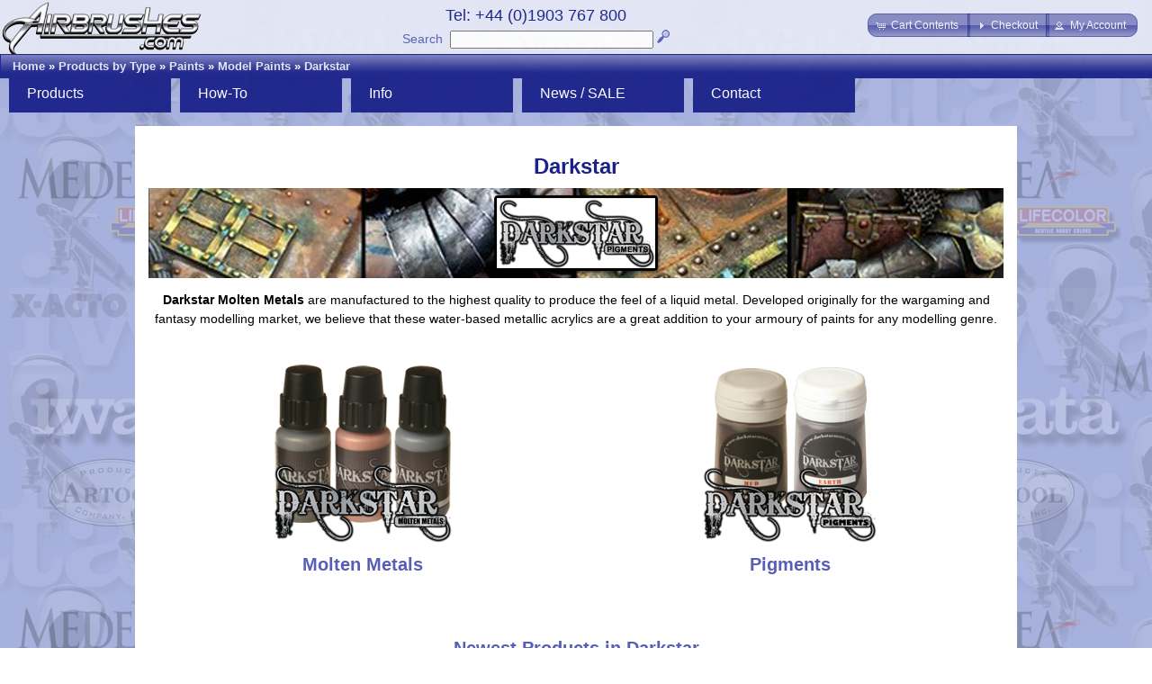

--- FILE ---
content_type: text/html; charset=UTF-8
request_url: https://airbrushes.com/index.php?cPath=400_4_429_457?osCsid=h4jkfhv7qm059ofqpcacbbpd1h
body_size: 8223
content:
<!DOCTYPE html>
<html dir="ltr" lang="en">
<head>
<meta http-equiv="Content-Type" content="text/html; charset=utf-8" />
<meta http-equiv="X-UA-Compatible" content="IE=Edge"/>
<title>Darkstar, Airbrushes.com</title>
<base href="https://airbrushes.com/" />
<script type="text/javascript" src="ext/jquery/jquery-1.11.2.min.js"></script>
<script type="text/javascript" src="ext/jquery/ui/jquery-ui-1.11.2.min.js"></script>
<link rel="stylesheet" type="text/css" href="ext/jquery/ui/airbrushes1/jquery-ui-1.11.2.min.css" />


        <link href="favicon.ico" rel="shortcut icon" type="image/vnd.microsoft.icon" />
      
<META NAME="Reply-to" CONTENT="support@airbrushes.com">

  <META NAME="Description" Content="UK distributor of airbrushes, airbrush parts, airbrush supplies and compressors. Buy online Iwata, Paasche, Badger and Premi-Air airbrushes, Createx, Com-Art, Lifecolor and Wilder paints. Training courses, support and repair service.">

  <META NAME="Keywords" CONTENT="airbrush, airbrushes, paint, paints, paasche, badger, iwata, Premi Air, PremiAir, Premi-Air, Asturo, compressors, spray guns, extractors, stencils, masks, artool, medea, beauty, nail art, nail, body art, spray tanning, make up, art, courses, lesson, training, studio series, masking, createx, auto air, auto-air, wicked, com art, com-art, graphics, revolution, eclipse, hi line, power jet, smart jet, silver jet, anest iwata, lifecolor, wilder, kopykake, kroma, magic colour, x-acto">

  <title>Airbrushes, Airbrush supplies and Compressors, UK.</title>

<meta property="fb:app_id" content="1380436362177149"/>

<meta property="og:title" content="Welcome to Airbrushes.com"/>

<meta property="og:url" content="https://airbrushes.com/index.php?cPath=400_4_429_457%3FosCsid%3Dh4jkfhv7qm059ofqpcacbbpd1h"/>

<meta property="og:description" content="UK distributor of airbrushes, airbrush parts, airbrush supplies and compressors. Buy online Iwata, Paasche, Badger and Premi-Air airbrushes, Createx, Com-Art, Lifecolor and Wilder paints. Training courses, support and repair service."/>

<meta property="og:image" content="https://airbrushes.com/images/Rosemary-Conopois-200w300h.jpg"/>

<meta name="twitter:title" content="Welcome to Airbrushes.com"/>

<meta name="twitter:url" content="https://airbrushes.com/index.php?cPath=400_4_429_457%3FosCsid%3Dh4jkfhv7qm059ofqpcacbbpd1h"/>

<meta name="twitter:description" content="UK distributor of airbrushes, airbrush parts, airbrush supplies and compressors. Buy online Iwata, Paasche, Badger and Premi-Air airbrushes, Createx, Com-Art, Lifecolor and Wilder paints. Training courses, support and repair service."/>

<meta name="twitter:image" content="http://airbrushes.com/images/Rosemary-Conopois-200w300h.jpg"/>

<link rel="canonical" href="https://airbrushes.com/index.php?cPath=400_4_429_457" />
 

<script type="text/javascript" src="ext/photoset-grid/jquery.photoset-grid.min.js"></script>

<link rel="stylesheet" type="text/css" href="ext/colorbox/colorbox.css" />
<script type="text/javascript" src="ext/colorbox/jquery.colorbox-min.js"></script>

<link rel="stylesheet" type="text/css" href="ext/960gs/960_24_col.css" />
<link rel="stylesheet" type="text/css" href="stylesheet_2_6.css" /> <script type="text/javascript" src="ext/jquery/jquery.nivo.slider.js"></script>
<link rel="stylesheet" href="ext/nivo_slider/themes/default/default.css" type="text/css" media="screen" />
<link rel="stylesheet" href="ext/nivo_slider/nivo-slider.css" type="text/css" media="screen" />
<script type="text/javascript" src="includes/scroll-sneak.js"></script> <script src="https://www.google.com/recaptcha/api.js" async defer></script> <script type="text/javascript" src="ext/jquery/slider/jquery.slider.js"></script> </head>
<body>

<div id="bodyWrapper" class="container_24">

<div id="fb-root"></div>
<script><!--
  window.fbAsyncInit = function() {
    // init the FB JS SDK
    FB.init({
      appId      : '1380436362177149',                    // App ID from the app dashboard - ALSO CHANGE IN includes\HEADER_TAGS.php
      channelUrl : '//www.airbrushes.com/channel.php',   // Channel file for x-domain comms
      status     : false,                                 // Check Facebook Login status
      xfbml      : true                                   // Look for social plugins on the page
    });

    // Additional initialization code such as adding Event Listeners goes here
  };

  // Load the SDK asynchronously
  (function(d, s, id){
     var js, fjs = d.getElementsByTagName(s)[0];
     if (d.getElementById(id)) {return;}
     js = d.createElement(s); js.id = id;
     js.src = "//connect.facebook.net/en_US/all.js";
     fjs.parentNode.insertBefore(js, fjs);
   }(document, 'script', 'facebook-jssdk'));
//--></script>
<script><!--
!function(d,s,id){var js,fjs=d.getElementsByTagName(s)[0],p=/^http:/.test(d.location)?'http':'https';if(!d.getElementById(id)){js=d.createElement(s);js.id=id;js.src=p+'://platform.twitter.com/widgets.js';fjs.parentNode.insertBefore(js,fjs);}}(document, 'script', 'twitter-wjs');
//--></script>
<div id="header">
  <div id="storeLogo"><a href="https://airbrushes.com/index.php?osCsid=ptpf9jvkngkifr9u4b9dsqnf00"><img src="images/store_logo.png" alt="Airbrushes.com" title="Airbrushes.com" width="226" height="65" /></a></div>
 
  <div id="headerShortcuts">
<span class="tdbLink"><a id="tdb1" href="https://airbrushes.com/shopping_cart.php?osCsid=ptpf9jvkngkifr9u4b9dsqnf00">Cart Contents</a></span><script type="text/javascript">$("#tdb1").button({icons:{primary:"ui-icon-cart"}}).addClass("ui-priority-secondary").parent().removeClass("tdbLink");</script><span class="tdbLink"><a id="tdb2" href="https://airbrushes.com/checkout_shipping.php?osCsid=ptpf9jvkngkifr9u4b9dsqnf00">Checkout</a></span><script type="text/javascript">$("#tdb2").button({icons:{primary:"ui-icon-triangle-1-e"}}).addClass("ui-priority-secondary").parent().removeClass("tdbLink");</script><span class="tdbLink"><a id="tdb3" href="https://airbrushes.com/account.php?osCsid=ptpf9jvkngkifr9u4b9dsqnf00">My Account</a></span><script type="text/javascript">$("#tdb3").button({icons:{primary:"ui-icon-person"}}).addClass("ui-priority-secondary").parent().removeClass("tdbLink");</script>  </div>

<div id="search" align="center">
	<table border="0" cellpadding="0px">
		<tr>
			<td align="center"><span class="phone">Tel: +44 (0)1903 767 800</span>
		</td></tr>
		<tr><td align="center" valign="bottom">
			<a href="https://airbrushes.com/advanced_search.php?osCsid=ptpf9jvkngkifr9u4b9dsqnf00" class="search">Search</a>&nbsp;
			<form name="quick_find" action="https://airbrushes.com/advanced_search_result.php?osCsid=ptpf9jvkngkifr9u4b9dsqnf00" method="get"><input type="text" name="keywords" size="30" maxlength="30"  />&nbsp;<input type="hidden" name="osCsid" value="ptpf9jvkngkifr9u4b9dsqnf00" /><input type="image" src="includes/languages/english/images/buttons/button_quick_find.gif" alt="Quick Search" title=" Quick Search " /></form>
		</td></tr>
	</table>
</div>
    
    
    <div class="ui-widget infoBoxContainerNavBar">
  	<div class="ui-widget-header infoBoxHeadingNavBar">&nbsp;&nbsp;<a href="https://airbrushes.com/index.php?osCsid=ptpf9jvkngkifr9u4b9dsqnf00" class="headerNavigation">Home</a> &raquo; <a href="https://airbrushes.com/index.php?cPath=400&amp;osCsid=ptpf9jvkngkifr9u4b9dsqnf00" class="headerNavigation">Products by Type</a> &raquo; <a href="https://airbrushes.com/index.php?cPath=400_4&amp;osCsid=ptpf9jvkngkifr9u4b9dsqnf00" class="headerNavigation">Paints</a> &raquo; <a href="https://airbrushes.com/index.php?cPath=400_4_429&amp;osCsid=ptpf9jvkngkifr9u4b9dsqnf00" class="headerNavigation">Model Paints</a> &raquo; <a href="https://airbrushes.com/index.php?cPath=400_4_429_457&amp;osCsid=ptpf9jvkngkifr9u4b9dsqnf00" class="headerNavigation">Darkstar</a></div>
  </div>
    
<div class="click-menu-container">
 <div class="click-nav click-nav1">
  <ul id="menu-products" class="no-js">
    <li>
      <a class="clicker">Products</a>
      <ul>
		<li class="click-sub"><a class="sub-clicker" href="https://airbrushes.com/index.php?cPath=400_14?osCsid=ptpf9jvkngkifr9u4b9dsqnf00">Accessories</a>             <ul id="sub-menu-accessories" class="no-js-hidden">
	             <li><a href="https://airbrushes.com/index.php?cPath=400_14_30?osCsid=ptpf9jvkngkifr9u4b9dsqnf00">Cleaning</a></li> 
	             <li><a href="https://airbrushes.com/index.php?cPath=400_14_30_421?osCsid=ptpf9jvkngkifr9u4b9dsqnf00">Maintenance</a></li> 
	             <li class="click-sub"><a class="sub-clicker">Tools</a>
		             <ul id="sub-menu-accessories-tools" class="no-js-hidden">                 
		                <li><a href="https://airbrushes.com/index.php?cPath=400_14_245_641?osCsid=ptpf9jvkngkifr9u4b9dsqnf00">Eraser brushes</a></li>		                <li><a href="https://airbrushes.com/index.php?cPath=400_14_245_573?osCsid=ptpf9jvkngkifr9u4b9dsqnf00">Electric Erasers</a></li>				        <li class="click-sub"><a class="sub-clicker" href="https://airbrushes.com/index.php?cPath=400_403_408?osCsid=ptpf9jvkngkifr9u4b9dsqnf00">Image transfer</a>				             <ul id="sub-menu-image" class="no-js-hidden">
				                 <li><a href="https://airbrushes.com/index.php?cPath=400_403_408_250?osCsid=ptpf9jvkngkifr9u4b9dsqnf00">Light boxes</a></li>								 <li><a href="https://airbrushes.com/index.php?cPath=400_403_408_422?osCsid=ptpf9jvkngkifr9u4b9dsqnf00">Stencil Burner</a></li>	                 
				            </ul> 
				          </li>                 		
                 		<li><a href="https://airbrushes.com/index.php?cPath=400_14_245_239?osCsid=ptpf9jvkngkifr9u4b9dsqnf00">Knives</a></li>	 
                 		<li><a href="https://airbrushes.com/index.php?cPath=400_14_245_639?osCsid=ptpf9jvkngkifr9u4b9dsqnf00">Pipettes</a></li>	                
						<li><a href="https://airbrushes.com/index.php?cPath=400_14_245_640?osCsid=ptpf9jvkngkifr9u4b9dsqnf00">Rules</a></li>                 		<li><a href="https://airbrushes.com/index.php?cPath=400_14_245_441?osCsid=ptpf9jvkngkifr9u4b9dsqnf00">Sanders/Files</a></li>                 		<li><a href="https://airbrushes.com/index.php?cPath=400_14_245_442?osCsid=ptpf9jvkngkifr9u4b9dsqnf00">Screwdrivers</a></li>                 		<li><a href="https://airbrushes.com/index.php?cPath=400_14_245_435?osCsid=ptpf9jvkngkifr9u4b9dsqnf00">Sugarcraft</a></li>  
                 		<li><a href="https://airbrushes.com/index.php?cPath=400_14_245_443?osCsid=ptpf9jvkngkifr9u4b9dsqnf00">Tweezers</a></li>                 		<li><a href="https://airbrushes.com/index.php?cPath=400_14_245?osCsid=ptpf9jvkngkifr9u4b9dsqnf00">All...</a></li>		            </ul> 
	             </li>	             
	             <li><a href="https://airbrushes.com/index.php?cPath=400_14_412?osCsid=ptpf9jvkngkifr9u4b9dsqnf00">Hoses/Connectors</a></li>   
                 <li><a href="https://airbrushes.com/index.php?cPath=400_14_413?osCsid=ptpf9jvkngkifr9u4b9dsqnf00">Bottles/Cups</a></li>                 <li><a href="https://airbrushes.com/index.php?cPath=400_14_431?osCsid=ptpf9jvkngkifr9u4b9dsqnf00">Handles</a></li>                 <li><a href="https://airbrushes.com/index.php?cPath=400_14_416?osCsid=ptpf9jvkngkifr9u4b9dsqnf00">Hangers</a></li>	
                 <li><a href="https://airbrushes.com/index.php?cPath=400_14_423?osCsid=ptpf9jvkngkifr9u4b9dsqnf00">Surface/Prep</a></li>	
                 <li><a href="https://airbrushes.com/index.php?cPath=400_14_430?osCsid=ptpf9jvkngkifr9u4b9dsqnf00">Mixing</a></li>                 <li><a href="https://airbrushes.com/index.php?cPath=400_14_253?osCsid=ptpf9jvkngkifr9u4b9dsqnf00">Paintbrushes</a></li>                 <li><a href="https://airbrushes.com/index.php?cPath=400_14_227?osCsid=ptpf9jvkngkifr9u4b9dsqnf00">Shirts</a></li>                 <li><a href="https://airbrushes.com/index.php?cPath=400_14?osCsid=ptpf9jvkngkifr9u4b9dsqnf00">All...</a></li>	
            </ul> 
        </li>
        <li><a href="https://airbrushes.com/index.php?cPath=402?osCsid=ptpf9jvkngkifr9u4b9dsqnf00">Applications</a></li>        <li><a href="https://airbrushes.com/index.php?cPath=401?osCsid=ptpf9jvkngkifr9u4b9dsqnf00">Brands</a></li>          <li class="click-sub"><a class="sub-clicker" href="https://airbrushes.com/index.php?cPath=400_405?osCsid=ptpf9jvkngkifr9u4b9dsqnf00">Educational</a>             <ul id="sub-menu-educ" class="no-js-hidden">
		          <li class="click-sub"><a class="sub-clicker">Courses</a>
		             <ul id="sub-menu-prod-courses" class="no-js-hidden">
		                 <li><a href="https://airbrushes.com/index.php?cPath=400_405_195_198?osCsid=ptpf9jvkngkifr9u4b9dsqnf00">Art</a></li>		             
		                 <li><a href="https://airbrushes.com/index.php?cPath=400_405_195_196?osCsid=ptpf9jvkngkifr9u4b9dsqnf00">Beauty</a></li>		             
		                 <li><a href="https://airbrushes.com/index.php?cPath=400_405_195_213?osCsid=ptpf9jvkngkifr9u4b9dsqnf00">Cake/Crafts</a></li>		                 <li><a href="https://airbrushes.com/index.php?cPath=400_405_195_197?osCsid=ptpf9jvkngkifr9u4b9dsqnf00">Custom Auto</a></li>		                 <li><a href="https://airbrushes.com/index.php?cPath=400_405_195_199?osCsid=ptpf9jvkngkifr9u4b9dsqnf00">Scale Models</a></li>		                 <li><a href="https://airbrushes.com/index.php?cPath=400_405_195_200?osCsid=ptpf9jvkngkifr9u4b9dsqnf00">Textiles</a></li>		                 <li><a href="https://airbrushes.com/courses.php?osCsid=ptpf9jvkngkifr9u4b9dsqnf00">Info...</a></li>			                 
		            </ul> 
		          </li>	                
                 <li><a href="https://airbrushes.com/index.php?cPath=400_405_169?osCsid=ptpf9jvkngkifr9u4b9dsqnf00">DVDs</a></li>                 <li><a href="https://airbrushes.com/index.php?cPath=400_405_5?osCsid=ptpf9jvkngkifr9u4b9dsqnf00">Books</a></li>				 <li><a href="https://airbrushes.com/index.php?cPath=400_405_486?osCsid=ptpf9jvkngkifr9u4b9dsqnf00">Tutorials</a>                 
            </ul> 
          </li>        
                   
        <li class="click-sub"><a  id="default-select" class="sub-clicker" href="https://airbrushes.com/index.php?cPath=400_403?osCsid=ptpf9jvkngkifr9u4b9dsqnf00">Equipment<noscript> --------></noscript></a>	        <ul id="sub-menu-equip">
			<li class="click-sub"><a class="sub-clicker" href="https://airbrushes.com/index.php?cPath=400_403_1?osCsid=ptpf9jvkngkifr9u4b9dsqnf00">Airbrushes</a>             
	             <ul id="sub-menu-airbrushes" class="no-js-hidden">
		             <li><a href="https://airbrushes.com/index.php?cPath=400_403_1_9?osCsid=ptpf9jvkngkifr9u4b9dsqnf00">Iwata</a></li>   
		             <li><a href="https://airbrushes.com/index.php?cPath=400_403_1_299?osCsid=ptpf9jvkngkifr9u4b9dsqnf00">NEO for Iwata</a></li>   
	                 <li><a href="https://airbrushes.com/index.php?cPath=400_403_1_118?osCsid=ptpf9jvkngkifr9u4b9dsqnf00">Paasche</a></li>	                 <li><a href="https://airbrushes.com/index.php?cPath=400_403_1_146?osCsid=ptpf9jvkngkifr9u4b9dsqnf00">Sparmax</a></li>	                 <li><a href="https://airbrushes.com/index.php?cPath=400_403_1_16?osCsid=ptpf9jvkngkifr9u4b9dsqnf00">Badger</a></li>	                 
	                 <li><a href="https://airbrushes.com/index.php?cPath=400_403_1?osCsid=ptpf9jvkngkifr9u4b9dsqnf00">All...</a></li>	            </ul> 
              </li>        
	          <li class="click-sub"><a class="sub-clicker" href="https://airbrushes.com/index.php?cPath=400_403_2?osCsid=ptpf9jvkngkifr9u4b9dsqnf00">Compressors</a>	             <ul id="sub-menu-compressors" class="no-js-hidden">
		             <li><a href="https://airbrushes.com/index.php?cPath=400_403_2_340?osCsid=ptpf9jvkngkifr9u4b9dsqnf00">Neo Air</a></li>   
		             <li><a href="https://airbrushes.com/index.php?cPath=400_403_2_447?osCsid=ptpf9jvkngkifr9u4b9dsqnf00">Freestyle Air</a></li>   
	                 <li><a href="https://airbrushes.com/index.php?cPath=400_403_2_41?osCsid=ptpf9jvkngkifr9u4b9dsqnf00">Iwata Studio</a></li>	                 <li><a href="https://airbrushes.com/index.php?cPath=400_403_2_156?osCsid=ptpf9jvkngkifr9u4b9dsqnf00">Sparmax</a></li>	                 <li><a href="https://airbrushes.com/index.php?cPath=400_403_2_650?osCsid=ptpf9jvkngkifr9u4b9dsqnf00">Badger</a></li>	                 <li><a href="https://airbrushes.com/index.php?cPath=400_403_2_157?osCsid=ptpf9jvkngkifr9u4b9dsqnf00">Fittings</a></li>	                 <li><a href="https://airbrushes.com/index.php?cPath=400_403_2_159?osCsid=ptpf9jvkngkifr9u4b9dsqnf00">Propellant</a></li>	                 <li><a href="https://airbrushes.com/index.php?cPath=400_403_2?osCsid=ptpf9jvkngkifr9u4b9dsqnf00">All...</a></li>	            </ul> 
	          </li>	  
	          <li><a href="https://airbrushes.com/index.php?cPath=400_14_30_649?osCsid=ptpf9jvkngkifr9u4b9dsqnf00">Dehumidifiers</a></li>	          <li><a href="https://airbrushes.com/index.php?cPath=400_403_609?osCsid=ptpf9jvkngkifr9u4b9dsqnf00">Easels, Rigs & Jigs</a></li>	          
	          <li class="click-sub"><a class="sub-clicker" href="https://airbrushes.com/index.php?cPath=400_403_12?osCsid=ptpf9jvkngkifr9u4b9dsqnf00">Guns</a>	             <ul id="sub-menu-guns" class="no-js-hidden">
		             <li><a href="https://airbrushes.com/index.php?cPath=400_403_12_34?osCsid=ptpf9jvkngkifr9u4b9dsqnf00">Iwata</a></li>   
	                 <li><a href="https://airbrushes.com/index.php?cPath=400_403_12_152?osCsid=ptpf9jvkngkifr9u4b9dsqnf00">Paasche</a></li>	                 <li><a href="https://airbrushes.com/index.php?cPath=400_403_12_153?osCsid=ptpf9jvkngkifr9u4b9dsqnf00">Badger</a></li>	                 <li><a href="https://airbrushes.com/index.php?cPath=400_403_12_552?osCsid=ptpf9jvkngkifr9u4b9dsqnf00">Flake King</a></li>	                 <li><a href="https://airbrushes.com/index.php?cPath=400_403_12_553?osCsid=ptpf9jvkngkifr9u4b9dsqnf00">Metal Flakes</a></li>	                 <li><a href="https://airbrushes.com/index.php?cPath=400_403_12_155?osCsid=ptpf9jvkngkifr9u4b9dsqnf00">Abrasives</a></li>	                 <li><a href="https://airbrushes.com/index.php?cPath=400_403_12?osCsid=ptpf9jvkngkifr9u4b9dsqnf00">All...</a></li>	            </ul> 
	          </li>
	          <li class="click-sub"><a class="sub-clicker" href="https://airbrushes.com/index.php?cPath=400_403_407?osCsid=ptpf9jvkngkifr9u4b9dsqnf00">Health & Safety</a>	             <ul id="sub-menu-health" class="no-js-hidden">
		             <li><a href="https://airbrushes.com/index.php?cPath=400_403_407_33?osCsid=ptpf9jvkngkifr9u4b9dsqnf00">Extractors</a></li>   
	                 <li><a href="https://airbrushes.com/index.php?cPath=400_403_407_3?osCsid=ptpf9jvkngkifr9u4b9dsqnf00">Respirators</a></li>	                 <li><a href="https://airbrushes.com/index.php?cPath=400_403_407_3?osCsid=ptpf9jvkngkifr9u4b9dsqnf00">Face masks</a></li>	            </ul> 
	          </li>	          

	          <li><a href="https://airbrushes.com/index.php?cPath=400_403_168?osCsid=ptpf9jvkngkifr9u4b9dsqnf00">Kits / Systems</a>
	          <li><a href="https://airbrushes.com/index.php?cPath=400_403_638?osCsid=ptpf9jvkngkifr9u4b9dsqnf00">Lighting / Lamps</a></li>	                   
	          <li><a href="https://airbrushes.com/index.php?cPath=400_403?osCsid=ptpf9jvkngkifr9u4b9dsqnf00">All<noscript> equipment</noscript>...</a></li>   		          
	        </ul> 
        </li> 
        <li class="click-sub"><a class="sub-clicker" href="https://airbrushes.com/index.php?cPath=400_404?osCsid=ptpf9jvkngkifr9u4b9dsqnf00">Masking/Stencils</a>	        <ul id="sub-menu-stencils-masking" class="no-js-hidden">
	             <li class="click-sub"><a class="sub-clicker">Stencils</a>
	               <ul id="sub-menu-stencils" class="no-js-hidden">
		             <li><a href="https://airbrushes.com/index.php?cPath=400_404_111_31?osCsid=ptpf9jvkngkifr9u4b9dsqnf00">Artool</a></li>		             <li><a href="https://airbrushes.com/index.php?cPath=400_404_111_194?osCsid=ptpf9jvkngkifr9u4b9dsqnf00">Createx/B-Fast</a></li>		             <li><a href="https://airbrushes.com/index.php?cPath=400_404_111_361?osCsid=ptpf9jvkngkifr9u4b9dsqnf00">Cake/Craft</a></li>		             <li><a href="https://airbrushes.com/index.php?cPath=400_404_111_254?osCsid=ptpf9jvkngkifr9u4b9dsqnf00">Zazzo Make-up</a></li>		             <li><a href="https://airbrushes.com/index.php?cPath=400_404_111_112?osCsid=ptpf9jvkngkifr9u4b9dsqnf00">Nail Art</a></li>		             <li><a href="https://airbrushes.com/index.php?cPath=400_404_111?osCsid=ptpf9jvkngkifr9u4b9dsqnf00">All...</a></li>		               
	               </ul>
	             </li>      
	             <li class="click-sub"><a class="sub-clicker">Films/Tapes</a>
		             <ul id="sub-menu-masking" class="no-js-hidden">
		               <li><a href="https://airbrushes.com/index.php?cPath=400_404_183_187?osCsid=ptpf9jvkngkifr9u4b9dsqnf00">Masking Film</a></li>		               <li><a href="https://airbrushes.com/index.php?cPath=400_404_183_188?osCsid=ptpf9jvkngkifr9u4b9dsqnf00">Frisket Film</a></li>		               
		               <li><a href="https://airbrushes.com/index.php?cPath=400_404_183_235?osCsid=ptpf9jvkngkifr9u4b9dsqnf00">Masking Tapes</a></li>		            </ul> 
	              </li>	              	               
	             <li class="click-sub"><a class="sub-clicker">Knives/Blades</a>
		             <ul id="sub-menu-knives" class="no-js-hidden">
		             	<li><a href="https://airbrushes.com/index.php?cPath=400_404_636?osCsid=ptpf9jvkngkifr9u4b9dsqnf00">ModelCraftX-Acto</a></li>		                <li><a href="https://airbrushes.com/index.php?cPath=400_404_239?osCsid=ptpf9jvkngkifr9u4b9dsqnf00">X-Acto</a></li>					    <li><a href="https://airbrushes.com/index.php?cPath=400_404_239_422?osCsid=ptpf9jvkngkifr9u4b9dsqnf00">Stencil Burner</a></li>		               
		            </ul> 
	              </li>	                 
	         </ul> 
        </li>
        <li class="click-sub"><a class="sub-clicker" href="https://airbrushes.com/index.php?cPath=400_4?osCsid=ptpf9jvkngkifr9u4b9dsqnf00">Paints</a>	        <ul id="sub-menu-paints" class="no-js-hidden">
	             <li class="click-sub"><a class="sub-clicker">Food/Cake</a>
		             <ul id="sub-menu-paints-food" class="no-js-hidden">
		               <li><a href="https://airbrushes.com/index.php?cPath=400_4_425_452?osCsid=ptpf9jvkngkifr9u4b9dsqnf00">Squires Kitchen</a></li>		               <li><a href="https://airbrushes.com/index.php?cPath=400_4_425_160?osCsid=ptpf9jvkngkifr9u4b9dsqnf00">Kopykake</a></li>		               <li><a href="https://airbrushes.com/index.php?cPath=400_4_425?osCsid=ptpf9jvkngkifr9u4b9dsqnf00">All...</a></li>		            </ul> 
	              </li>	              	               
	             <li class="click-sub"><a class="sub-clicker">Scale Models</a>
		             <ul id="sub-menu-paints-model" class="no-js-hidden">
		               <li><a href="https://airbrushes.com/index.php?cPath=400_4_429_202?osCsid=ptpf9jvkngkifr9u4b9dsqnf00">Lifecolor</a></li>		               <li><a href="https://airbrushes.com/index.php?cPath=401_658?osCsid=ptpf9jvkngkifr9u4b9dsqnf00">The Army Painter</a></li>		             
		               <li><a href="https://airbrushes.com/index.php?cPath=400_4_429_647?osCsid=ptpf9jvkngkifr9u4b9dsqnf00">NuWorlds</a></li>		               <li><a href="https://airbrushes.com/index.php?cPath=400_4_429_457?osCsid=ptpf9jvkngkifr9u4b9dsqnf00">Darkstar</a></li>		               <li><a href="https://airbrushes.com/index.php?cPath=400_4_429_461?osCsid=ptpf9jvkngkifr9u4b9dsqnf00">HR Hobbies</a></li>		               <li><a href="https://airbrushes.com/index.php?cPath=400_4_429_25?osCsid=ptpf9jvkngkifr9u4b9dsqnf00">Com-Art</a></li>		               
		               <li><a href="https://airbrushes.com/index.php?cPath=400_4_429_356?osCsid=ptpf9jvkngkifr9u4b9dsqnf00">Bloodline</a></li>		               <li><a href="https://airbrushes.com/index.php?cPath=400_4_429?osCsid=ptpf9jvkngkifr9u4b9dsqnf00">All...</a></li>		               
		            </ul> 
	              </li> 
	             <li class="click-sub"><a class="sub-clicker">Art/Graphics</a>
		             <ul id="sub-menu-paints-art" class="no-js-hidden">
		               <li><a href="https://airbrushes.com/index.php?cPath=400_4_426_25?osCsid=ptpf9jvkngkifr9u4b9dsqnf00">Com-Art</a></li>		               <li><a href="https://airbrushes.com/index.php?cPath=400_4_426_317?osCsid=ptpf9jvkngkifr9u4b9dsqnf00">Createx Wicked</a></li>		               <li><a href="https://airbrushes.com/index.php?cPath=400_4_426_346?osCsid=ptpf9jvkngkifr9u4b9dsqnf00">Illustration</a></li>		               <li><a href="https://airbrushes.com/index.php?cPath=400_4_426_356?osCsid=ptpf9jvkngkifr9u4b9dsqnf00">Bloodline</a></li>		               <li><a href="https://airbrushes.com/index.php?cPath=400_4_426?osCsid=ptpf9jvkngkifr9u4b9dsqnf00">All...</a></li>		               
		            </ul> 
	              </li>		                                         
	             <li class="click-sub"><a class="sub-clicker">Automotive</a>
		             <ul id="sub-menu-paints-auto" class="no-js-hidden">
		                <li><a href="https://airbrushes.com/index.php?cPath=400_4_428_390?osCsid=ptpf9jvkngkifr9u4b9dsqnf00">Auto-Borne</a></li>		                <li><a href="https://airbrushes.com/index.php?cPath=400_4_428_504?osCsid=ptpf9jvkngkifr9u4b9dsqnf00">Candy2O</a></li>		                
					    <li><a href="https://airbrushes.com/index.php?cPath=400_4_427_317?osCsid=ptpf9jvkngkifr9u4b9dsqnf00">Createx Wicked</a></li>					    <li><a href="https://airbrushes.com/index.php?cPath=400_403_12_553?osCsid=ptpf9jvkngkifr9u4b9dsqnf00">Flake King</a></li>					    <li><a href="https://airbrushes.com/index.php?cPath=400_4_428?osCsid=ptpf9jvkngkifr9u4b9dsqnf00">All...</a></li>		               
		            </ul> 
	              </li>	                 
	             <li class="click-sub"><a class="sub-clicker">Craft/Textile</a>
		             <ul id="sub-menu-paints-textile" class="no-js-hidden">
		               <li><a href="https://airbrushes.com/index.php?cPath=400_4_427_26?osCsid=ptpf9jvkngkifr9u4b9dsqnf00">Createx Colors</a></li>		             
		               <li><a href="https://airbrushes.com/index.php?cPath=400_4_427_317?osCsid=ptpf9jvkngkifr9u4b9dsqnf00">Createx Wicked</a></li>		               <li><a href="https://airbrushes.com/index.php?cPath=400_4_427?osCsid=ptpf9jvkngkifr9u4b9dsqnf00">All...</a></li>		               
		            </ul> 
	              </li>	              
	             <li class="click-sub"><a class="sub-clicker">Beauty</a>
		           <ul id="sub-menu-paints-beauty" class="no-js-hidden">
		              <li><a href="https://airbrushes.com/index.php?cPath=400_4_424_28?osCsid=ptpf9jvkngkifr9u4b9dsqnf00">Nail Art</a></li>		           
		           	  <li><a href="https://airbrushes.com/index.php?cPath=400_4_424_523?osCsid=ptpf9jvkngkifr9u4b9dsqnf00">Make-Up</a></li>		              <li><a href="https://airbrushes.com/index.php?cPath=400_4_424_524?osCsid=ptpf9jvkngkifr9u4b9dsqnf00">Body Art</a></li>		           </ul> 
	             </li> 	   
	             	<li><a href="https://airbrushes.com/index.php?cPath=400_4_533_356?osCsid=ptpf9jvkngkifr9u4b9dsqnf00">Prosthetic</a></li>	             </li> 	                        
	        </ul> 
        </li>
	
		<li class="click-sub"><a class="sub-clicker" href="https://airbrushes.com/index.php?cPath=400_217?osCsid=ptpf9jvkngkifr9u4b9dsqnf00">Spare Parts</a>             <ul id="sub-menu-parts" class="no-js-hidden">
	             <li class="click-sub"><a class="sub-clicker">Iwata</a>
		             <ul id="sub-menu-parts-iwata" class="no-js-hidden">
	             	   <li><a href="https://airbrushes.com/index.php?cPath=400_217_300?osCsid=ptpf9jvkngkifr9u4b9dsqnf00">NEO for Iwata</a></li>		             
		               <li><a href="https://airbrushes.com/index.php?cPath=400_217_53_57?osCsid=ptpf9jvkngkifr9u4b9dsqnf00">Revolution</a></li>		               <li><a href="https://airbrushes.com/index.php?cPath=400_217_53_58?osCsid=ptpf9jvkngkifr9u4b9dsqnf00">Eclipse</a></li>		               <li><a href="https://airbrushes.com/index.php?cPath=400_217_53_60?osCsid=ptpf9jvkngkifr9u4b9dsqnf00">HP & HP Plus</a></li>		               <li><a href="https://airbrushes.com/index.php?cPath=400_217_53_61?osCsid=ptpf9jvkngkifr9u4b9dsqnf00">Hi-Line</a></li>		               <li><a href="https://airbrushes.com/index.php?cPath=400_217_53_62?osCsid=ptpf9jvkngkifr9u4b9dsqnf00">Custom Micron</a></li>		               <li><a href="https://airbrushes.com/index.php?cPath=400_217_53_261?osCsid=ptpf9jvkngkifr9u4b9dsqnf00">Kustom Series</a></li>	               
		            </ul> 
	              </li>        
	             <li><a href="https://airbrushes.com/index.php?cPath=400_217_38?osCsid=ptpf9jvkngkifr9u4b9dsqnf00">Iwata guns</a></li> 
   
                 <li><a href="https://airbrushes.com/index.php?cPath=400_217_128?osCsid=ptpf9jvkngkifr9u4b9dsqnf00">Paasche</a></li>                 <li><a href="https://airbrushes.com/index.php?cPath=400_217_141?osCsid=ptpf9jvkngkifr9u4b9dsqnf00">Badger</a></li>                 <li><a href="https://airbrushes.com/index.php?cPath=400_217_265?osCsid=ptpf9jvkngkifr9u4b9dsqnf00">Premi-Air</a></li>                 <li><a href="https://airbrushes.com/index.php?cPath=400_217_148?osCsid=ptpf9jvkngkifr9u4b9dsqnf00">Sparmax</a></li>                 <li><a href="https://airbrushes.com/index.php?cPath=400_217_646?osCsid=ptpf9jvkngkifr9u4b9dsqnf00">Compressor</a></li>                 <li><a href="https://airbrushes.com/index.php?cPath=403_609_606_613?osCsid=ptpf9jvkngkifr9u4b9dsqnf00">VsionAir</a></li>            </ul> 
          </li>        
          <li><a href="https://airbrushes.com/index.php?cPath=406?osCsid=ptpf9jvkngkifr9u4b9dsqnf00">SALE / Offers</a></li>          <li><a href="https://airbrushes.com/reorder.php?osCsid=ptpf9jvkngkifr9u4b9dsqnf00">ORDER HISTORY</a></li>       
      </ul>
    </li>
  </ul>
 </div>
 <div class="click-nav click-nav2">
  <ul id="menu-how-to" class="no-js">
    <li>
      <a class="clicker">How-To</a>
      <ul>
        <li><a href="https://airbrushes.com/index.php?cPath=400_405_486?osCsid=ptpf9jvkngkifr9u4b9dsqnf00">Tutorials</a>		          <li class="click-sub"><a class="sub-clicker">Courses</a>
		             <ul id="sub-menu-howto-courses" class="no-js-hidden">
		                 <li><a href="https://airbrushes.com/index.php?cPath=400_405_195_198?osCsid=ptpf9jvkngkifr9u4b9dsqnf00">Art</a></li>		             
		                 <li><a href="https://airbrushes.com/index.php?cPath=400_405_195_196?osCsid=ptpf9jvkngkifr9u4b9dsqnf00">Beauty</a></li>		             
		                 <li><a href="https://airbrushes.com/index.php?cPath=400_405_195_213?osCsid=ptpf9jvkngkifr9u4b9dsqnf00">Cake/Crafts</a></li>		                 <li><a href="https://airbrushes.com/index.php?cPath=400_405_195_197?osCsid=ptpf9jvkngkifr9u4b9dsqnf00">Custom Auto</a></li>		                 <li><a href="https://airbrushes.com/index.php?cPath=400_405_195_199?osCsid=ptpf9jvkngkifr9u4b9dsqnf00">Scale Models</a></li>		                 <li><a href="https://airbrushes.com/index.php?cPath=400_405_195_200?osCsid=ptpf9jvkngkifr9u4b9dsqnf00">Textiles</a></li>		                 <li><a href="https://airbrushes.com/courses.php?osCsid=ptpf9jvkngkifr9u4b9dsqnf00">Info...</a></li>			                 
		            </ul>         
        <li><a href="https://airbrushes.com/courses_independent.php?osCsid=ptpf9jvkngkifr9u4b9dsqnf00">Instructors</a></li>        <li><a href="https://airbrushes.com/index.php?cPath=400_405_169?osCsid=ptpf9jvkngkifr9u4b9dsqnf00">DVDs</a></li>        <li><a href="https://airbrushes.com/index.php?cPath=400_405_5?osCsid=ptpf9jvkngkifr9u4b9dsqnf00">Books</a></li>        
      </ul>
    </li>
  </ul>
 </div> 
 <div class="click-nav click-nav3">
  <ul id="menu-info" class="no-js">
    <li>
      <a class="clicker">Info</a>
      <ul>
          <li class="click-sub"><a class="sub-clicker">Buying Guides<noscript>--></noscript></a>
             <ul id="sub-menu-info-buying">      
			 	  <li><a href="https://airbrushes.com/kit_builder.php?osCsid=ptpf9jvkngkifr9u4b9dsqnf00">Kit Builder</a></li>		          <li class="click-sub"><a class="sub-clicker" href="https://airbrushes.com/airbrushes.php?osCsid=ptpf9jvkngkifr9u4b9dsqnf00">Airbrushes</a>		             <ul id="sub-menu-info-airbrushes" class="no-js-hidden">
		                 <li><a href="https://airbrushes.com/airbrushes.php?osCsid=ptpf9jvkngkifr9u4b9dsqnf00">Choosing</a></li>		             
		                 <li><a href="https://airbrushes.com/iwata.php?osCsid=ptpf9jvkngkifr9u4b9dsqnf00">Iwata</a></li>		             
		                 <li><a href="https://airbrushes.com/iwata.php#comparison?osCsid=ptpf9jvkngkifr9u4b9dsqnf00">Features</a></li>		                 <li><a href="https://airbrushes.com/iwata.php#application?osCsid=ptpf9jvkngkifr9u4b9dsqnf00">Applications</a></li>		                 <li><a href="https://airbrushes.com/beware.php?osCsid=ptpf9jvkngkifr9u4b9dsqnf00">Buyer Beware</a></li>		                 <li><a href="https://airbrushes.com/airbrushes.php#glossary?osCsid=ptpf9jvkngkifr9u4b9dsqnf00">Glossary</a></li>		                 
		            </ul> 
		          </li>	                		                 
		          <li class="click-sub"><a class="sub-clicker" href="https://airbrushes.com/compressors.php?osCsid=ptpf9jvkngkifr9u4b9dsqnf00">Compressors</a>		             <ul id="sub-menu-info-compressors" class="no-js-hidden">
		                 <li><a href="https://airbrushes.com/compressors.php?osCsid=ptpf9jvkngkifr9u4b9dsqnf00">Choosing</a></li>		             
		                 <li><a href="https://airbrushes.com/iwata_compressors.php?osCsid=ptpf9jvkngkifr9u4b9dsqnf00">Iwata</a></li>		             
		                 <li><a href="https://airbrushes.com/iwata_compressors.php#comparison?osCsid=ptpf9jvkngkifr9u4b9dsqnf00">Features</a></li>		                 <li><a href="https://airbrushes.com/iwata_compressors.php#application?osCsid=ptpf9jvkngkifr9u4b9dsqnf00">Applications</a></li>		                 <li><a href="https://airbrushes.com/iwata_compressors.php#compatibility?osCsid=ptpf9jvkngkifr9u4b9dsqnf00">Compatibility</a></li>		                 <li><a href="https://airbrushes.com/compressors.php#glossary?osCsid=ptpf9jvkngkifr9u4b9dsqnf00">Glossary</a></li>		                 
		            </ul> 
		          </li>	 
		          <li><a href="https://airbrushes.com/paints.php?osCsid=ptpf9jvkngkifr9u4b9dsqnf00">Paints</a></li> 
		          <noscript>
		          		<li><a href="https://airbrushes.com/iwata.php?osCsid=ptpf9jvkngkifr9u4b9dsqnf00">Iwata</a></li>		          		<li><a href="https://airbrushes.com/iwata_compressors.php?osCsid=ptpf9jvkngkifr9u4b9dsqnf00">Studio Series</a></li>		          		<li><a href="https://airbrushes.com/beware.php?osCsid=ptpf9jvkngkifr9u4b9dsqnf00">Buyer Beware</a></li>		          </noscript>
            </ul> 
          </li>	      
          
        <li><a href="https://airbrushes.com/service.php?osCsid=ptpf9jvkngkifr9u4b9dsqnf00">Service/Repair</a></li>        <li><a href="https://airbrushes.com/shipping.php?osCsid=ptpf9jvkngkifr9u4b9dsqnf00">Shipping</a></li>        <li><a href="https://airbrushes.com/conditions.php?osCsid=ptpf9jvkngkifr9u4b9dsqnf00">Terms</a></li>        
        <li><a href="https://airbrushes.com/security.php?osCsid=ptpf9jvkngkifr9u4b9dsqnf00">Security</a></li>        <li><a href="https://airbrushes.com/charity_cards.php?osCsid=ptpf9jvkngkifr9u4b9dsqnf00">Charity</a></li>        <li><a href="https://airbrushes.com/about_us.php?osCsid=ptpf9jvkngkifr9u4b9dsqnf00">About Us</a></li>      </ul>
    </li>
  </ul>
 </div>  
  
 <div class="click-nav click-nav4">
  <ul id="menu-news" class="no-js">
    <li>
      <a class="clicker">News / SALE</a>
      <ul>
        <li><a href="https://airbrushes.com/index.php?cPath=406?osCsid=ptpf9jvkngkifr9u4b9dsqnf00">SALE / Offers</a></li>        <li><a href="https://airbrushes.com/products_new.php?osCsid=ptpf9jvkngkifr9u4b9dsqnf00">New Products</a></li>        <li><a href="https://airbrushes.com/advanced_search_result.php?keywords=tc-&amp;categories_id=195&amp;inc_subcat=1?osCsid=ptpf9jvkngkifr9u4b9dsqnf00">Course Dates</a></li>      </ul>
    </li>
  </ul>
 </div>

  <div class="click-nav click-nav5">
  <ul id="menu-contact" class="no-js">
    <li>
      <a class="clicker">Contact</a>
      <ul>
        <li><a href="https://airbrushes.com/contact_us.php?osCsid=ptpf9jvkngkifr9u4b9dsqnf00">Enquiry</a></li>        <li><a href="https://airbrushes.com/course_enquiry.php?osCsid=ptpf9jvkngkifr9u4b9dsqnf00">Course Enquiry</a></li>        <li><a href="https://airbrushes.com/contact_us.php?osCsid=ptpf9jvkngkifr9u4b9dsqnf00">Address</a></li>        <li><a href="https://airbrushes.com/find_us.php?osCsid=ptpf9jvkngkifr9u4b9dsqnf00">Map</a></li>        <li><a href="https://airbrushes.com/contact_us.php?osCsid=ptpf9jvkngkifr9u4b9dsqnf00">Opening Times</a></li>        <li><a href="https://airbrushes.com/social_media.php?osCsid=ptpf9jvkngkifr9u4b9dsqnf00">Facebook</a></li>        <li><a href="https://airbrushes.com/social_media.php#Twitter?osCsid=ptpf9jvkngkifr9u4b9dsqnf00">Twitter</a></li>      </ul>
    </li>
  </ul>
 </div>   
</div>
<script><!--
$(function () {
  $('.click-nav > ul').toggleClass('no-js js');
  $('.click-nav .js ul').hide();
  $('#default-select').addClass('sub-active');
  $('#default-select').parent().children('ul').slideToggle(0);
  $('.sub-clicker').click(function(e) {
	  e.preventDefault();
      if ($(this).parent().children('ul').is(':visible')) {
		  $('.sub-clicker').not($(this).parent().parent().parent().children()).not($(this).parent().parent().parent().parent().parent().children()).removeClass('sub-active');
	  } else {
		  $('.sub-clicker').not($(this)).not($(this).parent().parent().parent().children()).not($(this).parent().parent().parent().parent().parent().children()).removeClass('sub-active');
		  $(this).addClass('sub-active');
  	  }
  	    	  $('.click-sub ul').not($(this).parent().children('ul')).not($(this).parent().parent()).not($(this).parent().parent().parent().parent()).slideUp();
	  $(this).parent().children('ul').slideToggle(0);
	  e.stopPropagation();
  });
  $('.click-nav .js').click(function(e) {
    $(this).children('li').children('ul').slideToggle(200);
    $('.clicker', this).toggleClass('active');
   	e.stopPropagation();
  });
  $(document).click(function() {
    if ($('.click-nav .js ul').is(':visible')) {
      $('.click-nav .js ul').slideUp();
      $('.clicker').removeClass('active');
      $('.sub-clicker').removeClass('sub-active');
    }
  });
});
//--></script>
  
<script type="text/javascript"><!--
  $("#headerShortcuts").buttonset();
//--></script>
</div>


<div id="bodyContent" class="grid_24 ">
<h1 align="center">Darkstar</h1>

<div class="contentContainer">
  <div class="contentText">
	<img src="images/Darkstar-Header-950w.png" align="center" width="950" alt="Darkstar Molten Metals"></a>

<br><p class="main" align="center"><strong>Darkstar Molten Metals</strong>  are manufactured to the highest quality to produce the feel of a liquid metal. Developed originally for the wargaming and fantasy modelling market, we believe that these water-based metallic acrylics are a great addition to your armoury of paints for any modelling genre.</p>    <table border="0" width="100%" cellspacing="0" cellpadding="20">       <tr>
        <td align="center" width="33%" valign="top"><a class="pageHeading" href="https://airbrushes.com/index.php?cPath=400_4_429_457_458&amp;osCsid=ptpf9jvkngkifr9u4b9dsqnf00"><img src="images/cat-darkstar-molmetals.png" alt="Molten Metals" title="Molten Metals" width="200" height="200" /><br />Molten Metals</a></td>
        <td align="center" width="33%" valign="top"><a class="pageHeading" href="https://airbrushes.com/index.php?cPath=400_4_429_457_459&amp;osCsid=ptpf9jvkngkifr9u4b9dsqnf00"><img src="images/cat-darkstar-pigments.png" alt="Pigments" title="Pigments" width="200" height="200" /><br />Pigments</a></td>
      </tr>
    </table>

    <br />


  <h2 align="center">Newest Products in Darkstar</h2>

  <div class="contentText">
    <table border="0" width="100%" cellspacing="0" cellpadding="20"><tr><td width="33%" align="center" valign="center"><a href="https://airbrushes.com/product_info.php?products_id=25229&amp;osCsid=ptpf9jvkngkifr9u4b9dsqnf00"><img src="images/ds-dm854-m.png" alt="Darkstar Molten Metals Tourmaline (17ml)" title="Darkstar Molten Metals Tourmaline (17ml)" width="200" height="200" /></a><br /><a href="https://airbrushes.com/product_info.php?products_id=25229&amp;osCsid=ptpf9jvkngkifr9u4b9dsqnf00">Darkstar Molten Metals Tourmaline (17ml)</a><br />£3.98</td><td width="33%" align="center" valign="center"><a href="https://airbrushes.com/product_info.php?products_id=25225&amp;osCsid=ptpf9jvkngkifr9u4b9dsqnf00"><img src="images/ds-dm847-m.png" alt="Darkstar Molten Metals Moonstone (17ml)" title="Darkstar Molten Metals Moonstone (17ml)" width="200" height="200" /></a><br /><a href="https://airbrushes.com/product_info.php?products_id=25225&amp;osCsid=ptpf9jvkngkifr9u4b9dsqnf00">Darkstar Molten Metals Moonstone (17ml)</a><br />£3.98</td><td width="33%" align="center" valign="center"><a href="https://airbrushes.com/product_info.php?products_id=25227&amp;osCsid=ptpf9jvkngkifr9u4b9dsqnf00"><img src="images/ds-dm849-m.png" alt="Darkstar Molten Metals Black Diamond (17ml)" title="Darkstar Molten Metals Black Diamond (17ml)" width="200" height="200" /></a><br /><a href="https://airbrushes.com/product_info.php?products_id=25227&amp;osCsid=ptpf9jvkngkifr9u4b9dsqnf00">Darkstar Molten Metals Black Diamond (17ml)</a><br />£3.98</td></tr><tr><td width="33%" align="center" valign="center"><a href="https://airbrushes.com/product_info.php?products_id=25223&amp;osCsid=ptpf9jvkngkifr9u4b9dsqnf00"><img src="images/ds-dm841-m.png" alt="Darkstar Molten Metals Jade (17ml)" title="Darkstar Molten Metals Jade (17ml)" width="200" height="200" /></a><br /><a href="https://airbrushes.com/product_info.php?products_id=25223&amp;osCsid=ptpf9jvkngkifr9u4b9dsqnf00">Darkstar Molten Metals Jade (17ml)</a><br />£3.98</td><td width="33%" align="center" valign="center"><a href="https://airbrushes.com/product_info.php?products_id=25226&amp;osCsid=ptpf9jvkngkifr9u4b9dsqnf00"><img src="images/ds-dm848-m.png" alt="Darkstar Molten Metals Aquamarine (17ml)" title="Darkstar Molten Metals Aquamarine (17ml)" width="200" height="200" /></a><br /><a href="https://airbrushes.com/product_info.php?products_id=25226&amp;osCsid=ptpf9jvkngkifr9u4b9dsqnf00">Darkstar Molten Metals Aquamarine (17ml)</a><br />£3.98</td><td width="33%" align="center" valign="center"><a href="https://airbrushes.com/product_info.php?products_id=25228&amp;osCsid=ptpf9jvkngkifr9u4b9dsqnf00"><img src="images/ds-dm851-m.png" alt="Darkstar Molten Metals Ruby (17ml)" title="Darkstar Molten Metals Ruby (17ml)" width="200" height="200" /></a><br /><a href="https://airbrushes.com/product_info.php?products_id=25228&amp;osCsid=ptpf9jvkngkifr9u4b9dsqnf00">Darkstar Molten Metals Ruby (17ml)</a><br />£3.98</td></tr><tr><td width="33%" align="center" valign="center"><a href="https://airbrushes.com/product_info.php?products_id=25222&amp;osCsid=ptpf9jvkngkifr9u4b9dsqnf00"><img src="images/ds-dm551-m.png" alt="Darkstar Molten Metals Amethyst (17ml)" title="Darkstar Molten Metals Amethyst (17ml)" width="200" height="200" /></a><br /><a href="https://airbrushes.com/product_info.php?products_id=25222&amp;osCsid=ptpf9jvkngkifr9u4b9dsqnf00">Darkstar Molten Metals Amethyst (17ml)</a><br />£3.98</td><td width="33%" align="center" valign="center"><a href="https://airbrushes.com/product_info.php?products_id=23296&amp;osCsid=ptpf9jvkngkifr9u4b9dsqnf00"><img src="images/ds-dm498-m.png" alt="Darkstar Molten Metals Polished Copper (17ml)" title="Darkstar Molten Metals Polished Copper (17ml)" width="200" height="200" /></a><br /><a href="https://airbrushes.com/product_info.php?products_id=23296&amp;osCsid=ptpf9jvkngkifr9u4b9dsqnf00">Darkstar Molten Metals Polished Copper (17ml)</a><br />£3.98</td><td width="33%" align="center" valign="center"><a href="https://airbrushes.com/product_info.php?products_id=23295&amp;osCsid=ptpf9jvkngkifr9u4b9dsqnf00"><img src="images/ds-dm241-m.png" alt="Darkstar Molten Metals Silver Verde (17ml)" title="Darkstar Molten Metals Silver Verde (17ml)" width="200" height="200" /></a><br /><a href="https://airbrushes.com/product_info.php?products_id=23295&amp;osCsid=ptpf9jvkngkifr9u4b9dsqnf00">Darkstar Molten Metals Silver Verde (17ml)</a><br />£3.98</td></tr></table>  </div>


  </div>
</div>


</div> <!-- bodyContent //-->


</div> <!-- bodyWrapper //-->

	<div id="footerWrapper" class="container_24">
		<div id="footerContent" class="grid_24">
			
<div class="grid_24">
  <p align="center">
<table width="100%" border="0" cellpadding="5">
	<tr>
		<td width="225" valign="top">
			<a class="footerContent" href="about_us.php?osCsid=ptpf9jvkngkifr9u4b9dsqnf00">The Team / 75 Year History<br><img src="images/footer/Staff-Web-200.png" width="200" height="75" alt="About The Airbrush Company" border="0" /></a>
		</td>
		<td width="225" valign="middle"  align="middle" >
			<a class="footerContent" href="contact_us.php?osCsid=ptpf9jvkngkifr9u4b9dsqnf00">Contact Us</a><br>		
			<a class="footerContent" href="find_us.php?osCsid=ptpf9jvkngkifr9u4b9dsqnf00">Find Us</a><br>
			<a class="footerContent" href="about_us.php?osCsid=ptpf9jvkngkifr9u4b9dsqnf00">About Us</a><br>			
			<a class="footerContent" href="dealer.php?osCsid=ptpf9jvkngkifr9u4b9dsqnf00">Become a Retailer</a><br>			
		</td>
		<td width="225" valign="middle"  align="middle" >
			<a class="footerContent" href="service.php?osCsid=ptpf9jvkngkifr9u4b9dsqnf00">Service</a><br>
			<a class="footerContent" href="service.php?osCsid=ptpf9jvkngkifr9u4b9dsqnf00">Repairs</a><br>
			<a class="footerContent" href="index.php?osCsid=ptpf9jvkngkifr9u4b9dsqnf00&cPath=406">Sale / Offers</a><br>
			<a class="footerContent" href="advanced_search.php?osCsid=ptpf9jvkngkifr9u4b9dsqnf00">Search</a>				
		</td>
		<td width="225" valign="middle"  align="middle" colspan="2">
			<img src="images/footer/Worldpay-cards.png" width="171" height="44" alt="All major credit and debit cards accepted through Worldpay." border="0" />
		</td>			</tr>
	<tr>
		<td width="225" valign="middle">
			<a class="footerContent" href="iwata.php?osCsid=ptpf9jvkngkifr9u4b9dsqnf00"><img src="images/footer/anest-iwata-logo200w74h.png" width="200" height="74" alt="Iwata Professional Airbrushes" border="0" /></a>				
		</td>
		<td width="225" valign="middle" align="middle" colspan="1">
			<a class="footerContent" href="index.php?osCsid=ptpf9jvkngkifr9u4b9dsqnf00&cPath=400">Products</a><br>
			<a class="footerContent" href="index.php?osCsid=ptpf9jvkngkifr9u4b9dsqnf00&cPath=401">Brands</a><br>
			<a class="footerContent" href="index.php?osCsid=ptpf9jvkngkifr9u4b9dsqnf00&cPath=402">Applications</a><br>
			<a class="footerContent" href="courses.php?osCsid=ptpf9jvkngkifr9u4b9dsqnf00">Courses</a><br>
		</td>		
		<td width="225" valign="middle" align="middle" colspan="1">
			<a class="footerContent" href="shipping.php?osCsid=ptpf9jvkngkifr9u4b9dsqnf00">Shipping</a><br>
			<a class="footerContent" href="shipping.php?osCsid=ptpf9jvkngkifr9u4b9dsqnf00#returns">Returns</a><br>
			<a class="footerContent" href="conditions.php?osCsid=ptpf9jvkngkifr9u4b9dsqnf00">Terms</a><br>
			<a class="footerContent" href="security.php?osCsid=ptpf9jvkngkifr9u4b9dsqnf00">Security</a><br>			
		</td>
		<td align="middle">
			<img src="images/card_acceptance/paypal_horizontal_large.png" alt="PayPal" border="0" />
		</td>		
	</tr>
	<tr>
		<td width="225" valign="top">
			<b>The Airbrush Company Ltd</b>
		 	is the UK distributor of <a class="footerContent" href="iwata.php?osCsid=ptpf9jvkngkifr9u4b9dsqnf00">Iwata airbrushes</a> and <a class="footerContent" href="iwata_compressors.php?osCsid=ptpf9jvkngkifr9u4b9dsqnf00">compressors</a>, <a class="footerContent" href="index.php?osCsid=ptpf9jvkngkifr9u4b9dsqnf00&manufacturers_id=4">Medea</a>, <a class="footerContent" href="index.php?osCsid=ptpf9jvkngkifr9u4b9dsqnf00&cPath=400_404_111_254">Zazzo</a>, <a class="footerContent" href="index.php?osCsid=ptpf9jvkngkifr9u4b9dsqnf00&manufacturers_id=5">Artool</a>, <a class="footerContent" href="index.php?osCsid=ptpf9jvkngkifr9u4b9dsqnf00&cPath=400_4_429_202">LifeColor</a>,
		 	<a class="footerContent" href="index.php?osCsid=ptpf9jvkngkifr9u4b9dsqnf00&cPath=400_4_429_461">HR Hobbies</a> and <a class="footerContent" href="index.php?osCsid=ptpf9jvkngkifr9u4b9dsqnf00&manufacturers_id=7">Premi-Air</a> products.
		 	We also sell <a class="footerContent" href="index.php?osCsid=ptpf9jvkngkifr9u4b9dsqnf00&cPath=4_427_26">Createx</a>, <a class="footerContent" href="index.php?osCsid=ptpf9jvkngkifr9u4b9dsqnf00&cPath=cPath=4_426_317">Wicked</a>, <a class="footerContent" href="index.php?osCsid=ptpf9jvkngkifr9u4b9dsqnf00&cPath=400_4_429_457">Darkstar</a>, <a class="footerContent" href="index.php?osCsid=ptpf9jvkngkifr9u4b9dsqnf00&cPath=400_403_1_118">Paasche</a> and <a class="footerContent" href="index.php?osCsid=ptpf9jvkngkifr9u4b9dsqnf00&cPath=400_403_1_16">Badger</a>.
		</td>
		<td colspan="1" valign="top" align="middle" ><b>Airbrush Guides:</b>
			<br><a class="footerContent" href="airbrushes.php?osCsid=ptpf9jvkngkifr9u4b9dsqnf00">Choosing Your Airbrush</a>
			<br><a class="footerContent" href="iwata.php?osCsid=ptpf9jvkngkifr9u4b9dsqnf00">Iwata Airbrushes</a>
			<br><a class="footerContent" href="iwata.php?osCsid=ptpf9jvkngkifr9u4b9dsqnf00#comparison">Features Comparison</a>
			<br><a class="footerContent" href="iwata.php?osCsid=ptpf9jvkngkifr9u4b9dsqnf00#application">Airbrush Application Guide</a>
			<br><a class="footerContent" href="beware.php?osCsid=ptpf9jvkngkifr9u4b9dsqnf00">Buyer Beware Guide</a>
			<br><a class="footerContent" href="index.php?osCsid=ptpf9jvkngkifr9u4b9dsqnf00&cPath=400_405_486">How-To Guides</a>
		</td>
		<td colspan="1" valign="top"  align="middle" ><b>Compressor Guides:</span></b>
			<br><a class="footerContent" href="compressors.php?osCsid=ptpf9jvkngkifr9u4b9dsqnf00">Choosing Air Source</a>
			<br><a class="footerContent" href="iwata_compressors.php?osCsid=ptpf9jvkngkifr9u4b9dsqnf00">Iwata Studio Series</a>
			<br><a class="footerContent" href="iwata_compressors.php?osCsid=ptpf9jvkngkifr9u4b9dsqnf00#comparison">Compressor Features</a>
			<br><a class="footerContent" href="iwata_compressors.php?osCsid=ptpf9jvkngkifr9u4b9dsqnf00#application">Compressor Applications</a>
			<br><a class="footerContent" href="iwata_compressors.php?osCsid=ptpf9jvkngkifr9u4b9dsqnf00#compatibility">Airbrush Compatibility</a>
			<br><a class="footerContent" href="kit_builder.php?osCsid=ptpf9jvkngkifr9u4b9dsqnf00">ABC Kit Builder</a>
		</td>
		<td rowspan="1" valign="top" align="middle" >
			<a class="footerContent" href="shopping_cart.php?osCsid=ptpf9jvkngkifr9u4b9dsqnf00">Shopping Cart</a><br>
			<a class="footerContent" href="kit_builder.php?osCsid=ptpf9jvkngkifr9u4b9dsqnf00">Kit Cart</a><br>
			<a class="footerContent" href="checkout_shipping.php?osCsid=ptpf9jvkngkifr9u4b9dsqnf00">Checkout</a><br>
			<a class="footerContent" href="account_edit.php?osCsid=ptpf9jvkngkifr9u4b9dsqnf00">My Account</a><br>
			<a class="footerContent" href="privacy.php?osCsid=ptpf9jvkngkifr9u4b9dsqnf00">Privacy</a><br>		
			<a class="footerContent" href="login.php?osCsid=ptpf9jvkngkifr9u4b9dsqnf00">Log In</a><br>
			<a class="footerContent" href="logoff.php?osCsid=ptpf9jvkngkifr9u4b9dsqnf00">Log Out</a>			
		</td>
	</tr>
	<tr>
		<td width="225" valign="bottom">
			<a class="footerContent" href="social_media.php?osCsid=ptpf9jvkngkifr9u4b9dsqnf00">Follow Us<br><img src="images/footer/social-media-150w-74h.png" width="150" height="74" alt="Follow us on Facebook and Twitter" border="0" /></a>		
		</td>
		<td colspan="2" valign="center" align="center">
			<b>Copyright &copy; 2015 The Airbrush Company Limited</b>
			<br>Company No. 2714140.  Registered Office:
			<br>79 Marlborough Road (East), Lancing Business Park,
			<br>Lancing, West Sussex BN15 8UF
			<br>Tel. +44 (0)1903 767 800&nbsp;&nbsp;&nbsp;email: sales@airbrushes.com
			
		</td>
		<td colspan="1" align="middle">
			<a class="footerContent" href="charity_cards.php?osCsid=ptpf9jvkngkifr9u4b9dsqnf00">Our Airbrush Christmas Cards in support of<br><img src="images/footer/CRUK-130w50h.png" width="130" height="50" alt="Airbrush Charity Christmas Cards in aid of Cancer Research UK" border="0" /></a>							
		</td>

	</tr>		
</table>
</p>
</div>


<script type="text/javascript">
$('.productListTable tr:nth-child(even)').addClass('alt');
</script>
		</div>
	</div>


					
<script>
(function() {
    var scrollpos = new ScrollSneak(location.hostname + location.pathname);
	buttons = $('[id^="tdb"]').click(scrollpos.sneak);
})();
</script>
		
<script>			
function offsetAnchor() {
	
    if(location.hash.length !== 0) {

        window.scrollTo(0, window.pageYOffset - 150);

    }

}

$(window).on("hashchange", function () {
    window.setTimeout(function() {offsetAnchor();}, 500);
});

window.setTimeout(function() {
    offsetAnchor();
}, 500);
</script>
</body>
</html>
